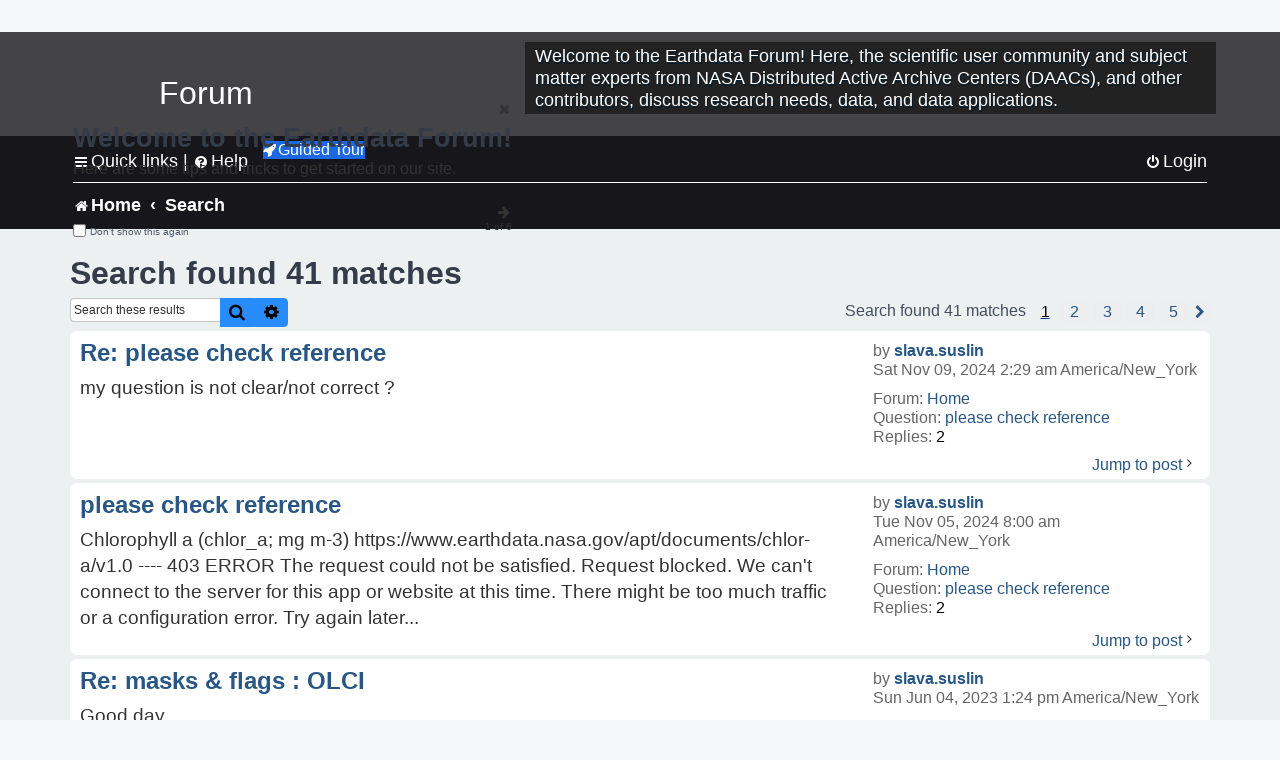

--- FILE ---
content_type: text/html; charset=UTF-8
request_url: https://forum.earthdata.nasa.gov/search.php?author_id=748&sr=posts&sid=4902705de3fc563e7d959d38e7ee0d7e
body_size: 36119
content:
<!DOCTYPE html>
<html dir="ltr" lang="en-us">
<head>
<meta charset="utf-8" />
<meta http-equiv="X-UA-Compatible" content="IE=edge">
<meta name="viewport" content="width=device-width, initial-scale=1" />
<meta name="google-site-verification" content="xcNHvgwg5nBw1wZ2mw8I2wAQsiZHYdu6Z-XLEcnnZrM" />

<title>Earthdata Forum - Search</title>

<!-- Uploading Earthdata UI Library -->
<!-- https://cdn.earthdata.nasa.gov/eui/latest/docs/index.html -->
<!-- Most recent compiled and tested CSS -->
<link href="https://cdn.earthdata.nasa.gov/eui/1.1.7/stylesheets/application.css" rel="stylesheet" />

<!-- Reference JQuery before eui.js-->
<script src="https://ajax.googleapis.com/ajax/libs/jquery/3.5.1/jquery.min.js"></script>
<!-- Latest compiled JavaScript-->
<script src="https://cdn.earthdata.nasa.gov/eui/1.1.7/js/eui.js"></script>

	<link rel="alternate" type="application/atom+xml" title="Feed - Earthdata Forum" href="/app.php/feed?sid=973f83b74342a843f18c4f391ef7ccb3">			<link rel="alternate" type="application/atom+xml" title="Feed - New Questions" href="/app.php/feed/topics?sid=973f83b74342a843f18c4f391ef7ccb3">				

<!--
	phpBB style name: asdc
	Based on style:   prosilver (this is the default phpBB3 style)
-->

<!-- CSS files from prosilver  -->
<link href="/styles/prosilver/theme/stylesheet.css?assets_version=118" rel="stylesheet">
<link href="/styles/prosilver/theme/en_us/stylesheet.css" rel="stylesheet">


<link href="/assets/css/font-awesome.min.css?assets_version=118" rel="stylesheet">
<link href="/styles/asdc/theme/stylesheet.css?assets_version=118" rel="stylesheet">
<link href="/styles/asdc/theme/en_us/stylesheet.css?assets_version=118" rel="stylesheet">




<!--[if lte IE 9]>
	<link href="/styles/prosilver/theme/tweaks.css?assets_version=118" rel="stylesheet">
<![endif]-->

<!-- Google Tag Manager -->
<script>(function(w,d,s,l,i){w[l]=w[l]||[];w[l].push({'gtm.start':
new Date().getTime(),event:'gtm.js'});var f=d.getElementsByTagName(s)[0],
j=d.createElement(s),dl=l!='dataLayer'?'&l='+l:'';j.async=true;j.src=
'https://www.googletagmanager.com/gtm.js?id='+i+dl;f.parentNode.insertBefore(j,f);
})(window,document,'script','dataLayer','GTM-WNP7MLF');</script>
<!-- End Google Tag Manager -->



<link href="./ext/kinerity/bestanswer/styles/prosilver/theme/bestanswer.css?assets_version=118" rel="stylesheet" media="screen" />
<link href="./ext/paul999/mention/styles/all/theme/mention.css?assets_version=118" rel="stylesheet" media="screen" />
<link href="./ext/phpbb/pages/styles/prosilver/theme/pages_common.css?assets_version=118" rel="stylesheet" media="screen" />
<link href="./ext/sniper/tables/styles/prosilver/theme/tables.css?assets_version=118" rel="stylesheet" media="screen" />



<!-- CSS files from asdc  -->
<link href="/styles/asdc/theme/prosilver_overwrite.css" rel="stylesheet">
<link href="/styles/asdc/theme/custom.css" rel="stylesheet">
<link href="/styles/asdc/theme/toggle-switch.css" rel="stylesheet" />

<!-- Crazy Egg Heat Map Metrics Monitoring script -->
<script type="text/javascript" src="//script.crazyegg.com/pages/scripts/0013/2090.js" async="async"></script>
<script async type="text/javascript" src="https://dap.digitalgov.gov/Universal-Federated-Analytics-Min.js?agency=NASA&subagency=LARC" id="_fed_an_ua_tag"></script>
</head>
<body id="phpbb" class="nojs notouch section-search ltr ">
	<div id="earthdata-tophat2" style="height: 32px;"></div>

<!-- Google Tag Manager (noscript) -->
<noscript><iframe src="https://www.googletagmanager.com/ns.html?id=GTM-WNP7MLF"
height="0" width="0" style="display:none;visibility:hidden"></iframe></noscript>
<!-- End Google Tag Manager (noscript) -->

<!-- Add the Status banner -->
<div id="earthdata-notification-banner"></div>
<!-- End Status banner -->

<div id="wrap" class="wrap">
	<a id="top" class="top-anchor" accesskey="t"></a>
	<div id="page-header">
		<div class="headerbar" role="banner">
					<div class="inner">
				<div id="site-description" class="site-description">
					<a id="logo" class="logo" href="/viewforum.php?f=7&amp;sid=973f83b74342a843f18c4f391ef7ccb3" title="Home">
						<span class="site_logo">
							<!-- Insert Earthdata Forum text inside logo -->
							<h1>Forum</h1>
						</span>
						<span class="a-tag-alt-text">Home Logo</span>
					</a>
					<p>Welcome to the Earthdata Forum! Here, the scientific user community and subject matter experts from NASA Distributed Active Archive Centers (DAACs), and other contributors, discuss research needs, data, and data applications.</p>
					<p class="skiplink"><a href="#start_here">Skip to content</a></p>
				</div>
			</div>
					</div>
				<div class="navbar" role="navigation">
	<div class="inner">

	<ul id="nav-main" class="nav-main linklist" role="menubar">

		<li id="quick-links" class="quick-links dropdown-container responsive-menu" data-skip-responsive="true">
			<a href="#" class="dropdown-trigger">
				<i class="icon fa-bars fa-fw" aria-hidden="true"></i><span>Quick links</span>
			</a> <span class="verticalSeparator"> |</span>
			<div class="dropdown">
				<div class="pointer"><div class="pointer-inner"></div></div>
				<ul class="dropdown-contents" role="menu">
					
											<li class="separator"></li>
																									<li>
								<a href="./viewforum.php?f=7&noReplies=noResponse&amp;sid=973f83b74342a843f18c4f391ef7ccb3" role="menuitem">
									<i class="icon fa-file-o fa-fw icon-gray" aria-hidden="true"></i><span>Unanswered questions</span>
								</a>
							</li>
							<li>
								<a href="./search.php?search_id=active_topics&amp;sid=973f83b74342a843f18c4f391ef7ccb3" role="menuitem">
									<i class="icon fa-file-o fa-fw icon-blue" aria-hidden="true"></i><span>Active questions</span>
								</a>
							</li>
							
					
										<li class="separator"></li>

									</ul>
			</div>
		</li>

		
<li id="user-guides" class="quick-links dropdown-container responsive-menu" data-skip-responsive="true">
  <a href="#" class="dropdown-trigger">
    <i class="icon fa-question-circle fa-fw" aria-hidden="true"></i><span>Help</span>
  </a>
  <div class="dropdown">
    <div class="pointer">
      <div class="pointer-inner"></div>
    </div>
    <ul class="dropdown-contents" role="menu">
      <li data-last-responsive="true">
        <a href="/app.php/tag/Data+Recipes/AND?&amp;sid=973f83b74342a843f18c4f391ef7ccb3" title="Data recipes" role="menuitem">
            <i class="icon fa-book fa-fw" aria-hidden="true"></i><span>Data Recipes</span>
        </a>
      </li>
      <li data-last-responsive="true">
        <a href="/app.php/tag/FAQ/AND?&amp;sid=973f83b74342a843f18c4f391ef7ccb3" rel="help" title="Frequently Asked Questions" role="menuitem">
          <i class="icon fa-question-circle fa-fw" aria-hidden="true"></i><span>FAQ</span>
          <span class="screen-reader-only">(PDF will open in new tab)</span>
        </a>
      </li>
      <li data-last-responsive="true">
        <a href="https://forum.earthdata.nasa.gov/viewtopic.php?f=7&amp;t=129&amp;sid=973f83b74342a843f18c4f391ef7ccb3" title="Filter Definitions" role="menuitem">
            <i class="icon fa-book fa-fw" aria-hidden="true"></i><span>What do these filter items mean?</span>
        </a>
      </li>
      <li data-last-responsive="true">
        <a href="./viewforum.php?t=6207&amp;sid=973f83b74342a843f18c4f391ef7ccb3" role="menuitem">
          <i class="icon fa-file-o fa-fw icon-gray" aria-hidden="true"></i><span>How to Cite</span>
        </a>
      </li>
      <li data-last-responsive="true">
        <a href="ucp.php?mode=terms&amp;sid=973f83b74342a843f18c4f391ef7ccb3" title="Usage Terms and Copyright" role="menuitem" rel="nofollow noopener" target="_blank">
          <i class="icon fa-book fa-fw" aria-hidden="true"></i><span>Usage Terms and Copyright</span>
        </a>
      </li>
      <li data-last-responsive="true">
        <a href="/ext/asdc/asdc/files/userguide.pdf?sid=973f83b74342a843f18c4f391ef7ccb3" title="General User Guide" role="menuitem" rel="nofollow noopener" target="_blank">
          <i class="icon fa-file-pdf-o" aria-hidden="true"></i><span>General User Guide</span>
          <span class="screen-reader-only">(PDF will open in new tab)</span>
        </a>
      
                  </li>
      
    </ul>
  </div>
</li>		<button class="eui-btn guided-tour-button" id="guided-tour-modal-button" name="guided_tour_modal" href="#guided_tour_modal"><i class="icon fa-rocket" aria-hidden="true"></i>Guided Tour</button>
			<div id="guided_tour_modal" class="eui-modal-content tour-modals">
				<span style="float: right;" ><i class="icon fa-close" id="guided-tour-close" aria-hidden="true"></i></span>
				<h2 class="first confirm_redirect_link-text" style="font-size: 1.7rem; text-transform: none;">Welcome to the Earthdata Forum!</h2>
				<p id="tour_modal_content" style="font-size: 1rem; word-wrap: normal;">
				Here are some tips and tricks to get you started:
				</p>
				<img src=" " id="tour_modal_image"></img>
				<div>
					<div id="tour_buttons">
						<button id="guided-tour-modal-button-previous" name="guided_tour_modal2" href="#guided_tour_modal2"><i class="icon fa-arrow-left" aria-hidden="true"></i></button>
						<button id="guided-tour-modal-button-next" name="guided_tour_modal2" href="#guided_tour_modal2"><i class="icon fa-arrow-right" aria-hidden="true"></i></button>
					</div><br>
					
					<div id="tour-pagination">
					</div>
					
					<div id="do-not-show-div">
						<input type="checkbox" id="do-not-show" name="do-not-show" value="1">
						<label id="do-not-show-label" for="do-not-show"> Don't show this again</label><br>
					</div>
				</div>
			</div>
		
		<!-- <li data-last-responsive="true">
			<a rel="help" title="Frequently Asked Questions" role="menuitem">
				<i class="icon fa-book fa-fw" aria-hidden="true"></i><span>Data Recipes</span>
			</a>
		</li> -->


				
			<li class="rightside"  data-skip-responsive="true">
			<a href="./ucp.php?mode=login&amp;redirect=search.php%3Fauthor_id%3D748%26sr%3Dposts&amp;sid=973f83b74342a843f18c4f391ef7ccb3" title="Login" accesskey="x" role="menuitem">
				<i class="icon fa-power-off fa-fw" aria-hidden="true"></i><span>Login</span>
			</a>
		</li>
						</ul>

	<ul id="nav-breadcrumbs" class="nav-breadcrumbs linklist navlinks" role="menubar">
				
		
		<li class="breadcrumbs" itemscope itemtype="https://schema.org/BreadcrumbList">

			
							<span class="crumb" itemtype="https://schema.org/ListItem" itemprop="itemListElement" itemscope><a itemprop="item" href="/viewforum.php?f=7&amp;sid=973f83b74342a843f18c4f391ef7ccb3" accesskey="h" data-navbar-reference="index"><i class="icon fa-home fa-fw"></i><span itemprop="name">Home</span></a><meta itemprop="position" content="1" /></span>
		
																										<span class="crumb" ><a itemprop="item" href="./search.php?sid=973f83b74342a843f18c4f391ef7ccb3"><span itemprop="name">Search</span></a><meta itemprop="position" content="2" /></span>
															

					</li>

		
					<li class="rightside responsive-search">
				<a href="./search.php?sid=973f83b74342a843f18c4f391ef7ccb3" title="View the advanced search options" role="menuitem">
					<i class="icon fa-search fa-fw" aria-hidden="true"></i><span class="sr-only">Search</span>
				</a>
			</li>
			</ul>

	</div>
</div>
	</div>

	
	<a id="start_here" class="anchor"></a>
	<div id="page-body" class="page-body" role="main">
		
		

<h2 class="searchresults-title">Search found 41 matches</h2>

<!---
	<p class="advanced-search-link">
		<a class="arrow-left" href="./search.php?sid=973f83b74342a843f18c4f391ef7ccb3" title="Advanced search">
			<i class="icon fa-angle-left fa-fw icon-black" aria-hidden="true"></i><span>Go to advanced search</span>
		</a>
	</p>
-->


	<div class="action-bar bar-top">

			<div class="search-box" role="search">
			<form method="post" action="./search.php?st=0&amp;sk=t&amp;sd=d&amp;sr=posts&amp;sid=973f83b74342a843f18c4f391ef7ccb3&amp;author_id=748">
			<fieldset>
			<legend style="display:none;">Search</legend>
				<input class="inputbox search tiny" type="search" name="add_keywords" id="add_keywords" value="" placeholder="Search these results" title="Add Keywords"/>
				<button class="button button-search" type="submit" title="Search">
					<i class="icon fa-search fa-fw" aria-hidden="true"></i><span class="sr-only">Search</span>
				</button>
				<a href="./search.php?sid=973f83b74342a843f18c4f391ef7ccb3" class="button button-search-end" title="Advanced search">
					<i class="icon fa-cog fa-fw" aria-hidden="true"></i><span class="sr-only">Advanced search</span>
				</a>
			</fieldset>
			</form>
		</div>
	
		
		<div class="pagination">
						Search found 41 matches
							<ul>
		<li class="active"><span>1</span></li>
				<li><a class="inactive" href="./search.php?st=0&amp;sk=t&amp;sd=d&amp;sr=posts&amp;sid=973f83b74342a843f18c4f391ef7ccb3&amp;author_id=748&amp;start=10" role="button"><span>2</span></a></li>
				<li><a class="inactive" href="./search.php?st=0&amp;sk=t&amp;sd=d&amp;sr=posts&amp;sid=973f83b74342a843f18c4f391ef7ccb3&amp;author_id=748&amp;start=20" role="button"><span>3</span></a></li>
				<li><a class="inactive" href="./search.php?st=0&amp;sk=t&amp;sd=d&amp;sr=posts&amp;sid=973f83b74342a843f18c4f391ef7ccb3&amp;author_id=748&amp;start=30" role="button"><span>4</span></a></li>
				<li><a class="inactive" href="./search.php?st=0&amp;sk=t&amp;sd=d&amp;sr=posts&amp;sid=973f83b74342a843f18c4f391ef7ccb3&amp;author_id=748&amp;start=40" role="button"><span>5</span></a></li>
				<li class="arrow next"><a class="button-pagination button-icon-only" href="./search.php?st=0&amp;sk=t&amp;sd=d&amp;sr=posts&amp;sid=973f83b74342a843f18c4f391ef7ccb3&amp;author_id=748&amp;start=10" rel="next" role="button"><i class="icon fa-chevron-right fa-fw" aria-hidden="true"></i><span class="sr-only">Next</span></a></li>
	</ul>
					</div>
	</div>


					<div class="search post bg2">
			<div class="inner">

			<dl class="postprofile">
						<dt class="author">by <a href="./memberlist.php?mode=viewprofile&amp;u=748&amp;sid=973f83b74342a843f18c4f391ef7ccb3" class="username">slava.suslin</a></dt>
			<dd class="search-result-date">Sat Nov 09, 2024 2:29 am America/New_York</dd>
			<dd>Forum: <a href="./viewforum.php?f=7&amp;sid=973f83b74342a843f18c4f391ef7ccb3">Home</a></dd>
			<dd>Question: <a href="./viewtopic.php?t=6144&amp;sid=973f83b74342a843f18c4f391ef7ccb3">please check reference</a></dd>
			<!-- HTML removed as code is no longer used, and doesn't comply with 508 Compliance -->
			<dd>Replies: <strong>2</strong></dd>
					</dl>

		<div class="postbody">
			<h3><a href="./viewtopic.php?p=21154&amp;sid=973f83b74342a843f18c4f391ef7ccb3#p21154">Re: please check reference</a></h3>
			<div class="content">my question is not clear/not correct ?</div>
					</div>
	
			<ul class="searchresults">
			<li>
				<a href="./viewtopic.php?p=21154&amp;sid=973f83b74342a843f18c4f391ef7ccb3#p21154" class="arrow-right">
					<i class="icon fa-angle-right fa-fw icon-black" aria-hidden="true"></i><span>Jump to post</span>
				</a>
			</li>
		</ul>
	
			</div>
		</div>
							<div class="search post bg1">
			<div class="inner">

			<dl class="postprofile">
						<dt class="author">by <a href="./memberlist.php?mode=viewprofile&amp;u=748&amp;sid=973f83b74342a843f18c4f391ef7ccb3" class="username">slava.suslin</a></dt>
			<dd class="search-result-date">Tue Nov 05, 2024 8:00 am America/New_York</dd>
			<dd>Forum: <a href="./viewforum.php?f=7&amp;sid=973f83b74342a843f18c4f391ef7ccb3">Home</a></dd>
			<dd>Question: <a href="./viewtopic.php?t=6144&amp;sid=973f83b74342a843f18c4f391ef7ccb3">please check reference</a></dd>
			<!-- HTML removed as code is no longer used, and doesn't comply with 508 Compliance -->
			<dd>Replies: <strong>2</strong></dd>
					</dl>

		<div class="postbody">
			<h3><a href="./viewtopic.php?p=21082&amp;sid=973f83b74342a843f18c4f391ef7ccb3#p21082">please check reference</a></h3>
			<div class="content">Chlorophyll a (chlor_a; mg m-3) https&#58;//www&#46;earthdata&#46;nasa&#46;gov/apt/documents/chlor-a/v1&#46;0 ---- 403 ERROR The request could not be satisfied&#46; Request blocked&#46; We can't connect to the server for this app or website at this time&#46; There might be too much traffic or a configuration error&#46; Try again later&#46;&#46;&#46;</div>
					</div>
	
			<ul class="searchresults">
			<li>
				<a href="./viewtopic.php?p=21082&amp;sid=973f83b74342a843f18c4f391ef7ccb3#p21082" class="arrow-right">
					<i class="icon fa-angle-right fa-fw icon-black" aria-hidden="true"></i><span>Jump to post</span>
				</a>
			</li>
		</ul>
	
			</div>
		</div>
							<div class="search post bg2">
			<div class="inner">

			<dl class="postprofile">
						<dt class="author">by <a href="./memberlist.php?mode=viewprofile&amp;u=748&amp;sid=973f83b74342a843f18c4f391ef7ccb3" class="username">slava.suslin</a></dt>
			<dd class="search-result-date">Sun Jun 04, 2023 1:24 pm America/New_York</dd>
			<dd>Forum: <a href="./viewforum.php?f=7&amp;sid=973f83b74342a843f18c4f391ef7ccb3">Home</a></dd>
			<dd>Question: <a href="./viewtopic.php?t=4286&amp;sid=973f83b74342a843f18c4f391ef7ccb3">masks &amp; flags : OLCI</a></dd>
			<!-- HTML removed as code is no longer used, and doesn't comply with 508 Compliance -->
			<dd>Replies: <strong>3</strong></dd>
					</dl>

		<div class="postbody">
			<h3><a href="./viewtopic.php?p=15312&amp;sid=973f83b74342a843f18c4f391ef7ccb3#p15312">Re: masks &amp; flags : OLCI</a></h3>
			<div class="content">Good day,<br>
Guoqing: these are the files for Arctic region (2020, August)<br>
Tommy: i understand, thank You<br>
slava</div>
					</div>
	
			<ul class="searchresults">
			<li>
				<a href="./viewtopic.php?p=15312&amp;sid=973f83b74342a843f18c4f391ef7ccb3#p15312" class="arrow-right">
					<i class="icon fa-angle-right fa-fw icon-black" aria-hidden="true"></i><span>Jump to post</span>
				</a>
			</li>
		</ul>
	
			</div>
		</div>
							<div class="search post bg1">
			<div class="inner">

			<dl class="postprofile">
						<dt class="author">by <a href="./memberlist.php?mode=viewprofile&amp;u=748&amp;sid=973f83b74342a843f18c4f391ef7ccb3" class="username">slava.suslin</a></dt>
			<dd class="search-result-date">Sat May 27, 2023 7:43 am America/New_York</dd>
			<dd>Forum: <a href="./viewforum.php?f=7&amp;sid=973f83b74342a843f18c4f391ef7ccb3">Home</a></dd>
			<dd>Question: <a href="./viewtopic.php?t=4286&amp;sid=973f83b74342a843f18c4f391ef7ccb3">masks &amp; flags : OLCI</a></dd>
			<!-- HTML removed as code is no longer used, and doesn't comply with 508 Compliance -->
			<dd>Replies: <strong>3</strong></dd>
					</dl>

		<div class="postbody">
			<h3><a href="./viewtopic.php?p=15227&amp;sid=973f83b74342a843f18c4f391ef7ccb3#p15227">masks &amp; flags : OLCI</a></h3>
			<div class="content">Good day,<br>
<br>
Is the information in the <a href="https://oceancolor.gsfc.nasa.gov/atbd/ocl2flags/" class="postlink">https://oceancolor.gsfc.nasa.gov/atbd/ocl2flags/</a> table out of date?<br>
For OLCI, flags 13 (spare) and 23 (spare) change!<br>
<br>
Thank You,<br>
slava</div>
					</div>
	
			<ul class="searchresults">
			<li>
				<a href="./viewtopic.php?p=15227&amp;sid=973f83b74342a843f18c4f391ef7ccb3#p15227" class="arrow-right">
					<i class="icon fa-angle-right fa-fw icon-black" aria-hidden="true"></i><span>Jump to post</span>
				</a>
			</li>
		</ul>
	
			</div>
		</div>
							<div class="search post bg2">
			<div class="inner">

			<dl class="postprofile">
						<dt class="author">by <a href="./memberlist.php?mode=viewprofile&amp;u=748&amp;sid=973f83b74342a843f18c4f391ef7ccb3" class="username">slava.suslin</a></dt>
			<dd class="search-result-date">Thu Jan 13, 2022 1:00 am America/New_York</dd>
			<dd>Forum: <a href="./viewforum.php?f=7&amp;sid=973f83b74342a843f18c4f391ef7ccb3">Home</a></dd>
			<dd>Question: <a href="./viewtopic.php?t=2797&amp;sid=973f83b74342a843f18c4f391ef7ccb3">some questions</a></dd>
			<!-- HTML removed as code is no longer used, and doesn't comply with 508 Compliance -->
			<dd>Replies: <strong>1</strong></dd>
					</dl>

		<div class="postbody">
			<h3><a href="./viewtopic.php?p=10145&amp;sid=973f83b74342a843f18c4f391ef7ccb3#p10145">Re: some questions</a></h3>
			<div class="content">Good day,<br>
<br>
My above questions were related to the alignment of my own plans in 2022.<br>
<br>
thank You,<br>
slava</div>
					</div>
	
			<ul class="searchresults">
			<li>
				<a href="./viewtopic.php?p=10145&amp;sid=973f83b74342a843f18c4f391ef7ccb3#p10145" class="arrow-right">
					<i class="icon fa-angle-right fa-fw icon-black" aria-hidden="true"></i><span>Jump to post</span>
				</a>
			</li>
		</ul>
	
			</div>
		</div>
							<div class="search post bg1">
			<div class="inner">

			<dl class="postprofile">
						<dt class="author">by <a href="./memberlist.php?mode=viewprofile&amp;u=748&amp;sid=973f83b74342a843f18c4f391ef7ccb3" class="username">slava.suslin</a></dt>
			<dd class="search-result-date">Fri Dec 31, 2021 5:11 am America/New_York</dd>
			<dd>Forum: <a href="./viewforum.php?f=7&amp;sid=973f83b74342a843f18c4f391ef7ccb3">Home</a></dd>
			<dd>Question: <a href="./viewtopic.php?t=2770&amp;sid=973f83b74342a843f18c4f391ef7ccb3">SeaDAS, LUTs</a></dd>
			<!-- HTML removed as code is no longer used, and doesn't comply with 508 Compliance -->
			<dd>Replies: <strong>6</strong></dd>
					</dl>

		<div class="postbody">
			<h3><a href="./viewtopic.php?p=10051&amp;sid=973f83b74342a843f18c4f391ef7ccb3#p10051">Re: SeaDAS, LUTs</a></h3>
			<div class="content">Thank You<br>
i done it<br>
<br>
slava</div>
					</div>
	
			<ul class="searchresults">
			<li>
				<a href="./viewtopic.php?p=10051&amp;sid=973f83b74342a843f18c4f391ef7ccb3#p10051" class="arrow-right">
					<i class="icon fa-angle-right fa-fw icon-black" aria-hidden="true"></i><span>Jump to post</span>
				</a>
			</li>
		</ul>
	
			</div>
		</div>
							<div class="search post bg2">
			<div class="inner">

			<dl class="postprofile">
						<dt class="author">by <a href="./memberlist.php?mode=viewprofile&amp;u=748&amp;sid=973f83b74342a843f18c4f391ef7ccb3" class="username">slava.suslin</a></dt>
			<dd class="search-result-date">Mon Dec 27, 2021 7:24 am America/New_York</dd>
			<dd>Forum: <a href="./viewforum.php?f=7&amp;sid=973f83b74342a843f18c4f391ef7ccb3">Home</a></dd>
			<dd>Question: <a href="./viewtopic.php?t=2797&amp;sid=973f83b74342a843f18c4f391ef7ccb3">some questions</a></dd>
			<!-- HTML removed as code is no longer used, and doesn't comply with 508 Compliance -->
			<dd>Replies: <strong>1</strong></dd>
					</dl>

		<div class="postbody">
			<h3><a href="./viewtopic.php?p=10014&amp;sid=973f83b74342a843f18c4f391ef7ccb3#p10014">some questions</a></h3>
			<div class="content">Good day, some questions have accumulated in the outgoing year 1&#46; MODIS-Aqua/Terra # reprocessing after last 2018 There is reason to believe that there are serious problems with changing the MODIS calibrations&#46; It's time for the new reprocessing (last reprocessing it was in 2018)&#46; Are there any plan&#46;&#46;&#46;</div>
					</div>
	
			<ul class="searchresults">
			<li>
				<a href="./viewtopic.php?p=10014&amp;sid=973f83b74342a843f18c4f391ef7ccb3#p10014" class="arrow-right">
					<i class="icon fa-angle-right fa-fw icon-black" aria-hidden="true"></i><span>Jump to post</span>
				</a>
			</li>
		</ul>
	
			</div>
		</div>
							<div class="search post bg1">
			<div class="inner">

			<dl class="postprofile">
						<dt class="author">by <a href="./memberlist.php?mode=viewprofile&amp;u=748&amp;sid=973f83b74342a843f18c4f391ef7ccb3" class="username">slava.suslin</a></dt>
			<dd class="search-result-date">Wed Dec 22, 2021 3:10 am America/New_York</dd>
			<dd>Forum: <a href="./viewforum.php?f=7&amp;sid=973f83b74342a843f18c4f391ef7ccb3">Home</a></dd>
			<dd>Question: <a href="./viewtopic.php?t=2770&amp;sid=973f83b74342a843f18c4f391ef7ccb3">SeaDAS, LUTs</a></dd>
			<!-- HTML removed as code is no longer used, and doesn't comply with 508 Compliance -->
			<dd>Replies: <strong>6</strong></dd>
					</dl>

		<div class="postbody">
			<h3><a href="./viewtopic.php?p=9985&amp;sid=973f83b74342a843f18c4f391ef7ccb3#p9985">Re: SeaDAS, LUTs</a></h3>
			<div class="content">Good day,<br>
<br>
find! <br>
there are filenames as "aerosol_&lt;sanner&gt;_&lt;atmosoheric.model&gt;.hdf" in the SeaDAS code<br>
<br>
Thank you<br>
slava</div>
					</div>
	
			<ul class="searchresults">
			<li>
				<a href="./viewtopic.php?p=9985&amp;sid=973f83b74342a843f18c4f391ef7ccb3#p9985" class="arrow-right">
					<i class="icon fa-angle-right fa-fw icon-black" aria-hidden="true"></i><span>Jump to post</span>
				</a>
			</li>
		</ul>
	
			</div>
		</div>
							<div class="search post bg2">
			<div class="inner">

			<dl class="postprofile">
						<dt class="author">by <a href="./memberlist.php?mode=viewprofile&amp;u=748&amp;sid=973f83b74342a843f18c4f391ef7ccb3" class="username">slava.suslin</a></dt>
			<dd class="search-result-date">Fri Dec 17, 2021 3:21 am America/New_York</dd>
			<dd>Forum: <a href="./viewforum.php?f=7&amp;sid=973f83b74342a843f18c4f391ef7ccb3">Home</a></dd>
			<dd>Question: <a href="./viewtopic.php?t=2770&amp;sid=973f83b74342a843f18c4f391ef7ccb3">SeaDAS, LUTs</a></dd>
			<!-- HTML removed as code is no longer used, and doesn't comply with 508 Compliance -->
			<dd>Replies: <strong>6</strong></dd>
					</dl>

		<div class="postbody">
			<h3><a href="./viewtopic.php?p=9944&amp;sid=973f83b74342a843f18c4f391ef7ccb3#p9944">Re: SeaDAS, LUTs</a></h3>
			<div class="content">(may be more clear request then below)&#58; please send to me the filenames of LUTs (Look up Tables for different aerosol model for atmospheric correction, ~ like as Gordon &amp; Wang 1994*) in SeaDAS code for different scanners *Applied Optics Vol&#46; 33, Issue 3, pp&#46; 443-452 (1994) •https&#58;//doi&#46;org/10&#46;13&#46;&#46;&#46;</div>
					</div>
	
			<ul class="searchresults">
			<li>
				<a href="./viewtopic.php?p=9944&amp;sid=973f83b74342a843f18c4f391ef7ccb3#p9944" class="arrow-right">
					<i class="icon fa-angle-right fa-fw icon-black" aria-hidden="true"></i><span>Jump to post</span>
				</a>
			</li>
		</ul>
	
			</div>
		</div>
							<div class="search post bg1">
			<div class="inner">

			<dl class="postprofile">
						<dt class="author">by <a href="./memberlist.php?mode=viewprofile&amp;u=748&amp;sid=973f83b74342a843f18c4f391ef7ccb3" class="username">slava.suslin</a></dt>
			<dd class="search-result-date">Wed Dec 15, 2021 2:43 am America/New_York</dd>
			<dd>Forum: <a href="./viewforum.php?f=7&amp;sid=973f83b74342a843f18c4f391ef7ccb3">Home</a></dd>
			<dd>Question: <a href="./viewtopic.php?t=2770&amp;sid=973f83b74342a843f18c4f391ef7ccb3">SeaDAS, LUTs</a></dd>
			<!-- HTML removed as code is no longer used, and doesn't comply with 508 Compliance -->
			<dd>Replies: <strong>6</strong></dd>
					</dl>

		<div class="postbody">
			<h3><a href="./viewtopic.php?p=9930&amp;sid=973f83b74342a843f18c4f391ef7ccb3#p9930">SeaDAS, LUTs</a></h3>
			<div class="content">Good day,<br>
<br>
please prompt the filenames of LUTs (Look up Tables) in SeaDAS for different scanners <br>
<br>
Thank you.<br>
slava</div>
					</div>
	
			<ul class="searchresults">
			<li>
				<a href="./viewtopic.php?p=9930&amp;sid=973f83b74342a843f18c4f391ef7ccb3#p9930" class="arrow-right">
					<i class="icon fa-angle-right fa-fw icon-black" aria-hidden="true"></i><span>Jump to post</span>
				</a>
			</li>
		</ul>
	
			</div>
		</div>
			
<div class="action-bar bottom">
		<form method="post" action="./search.php?st=0&amp;sk=t&amp;sd=d&amp;sr=posts&amp;sid=973f83b74342a843f18c4f391ef7ccb3&amp;author_id=748">
		<div class="dropdown-container dropdown-container-left dropdown-button-control sort-tools">
	<span title="Display and sorting options" class="button button-secondary dropdown-trigger dropdown-select">
		<i class="icon fa-sort-amount-asc fa-fw" aria-hidden="true"></i>
		<span class="caret"><i class="icon fa-sort-down fa-fw" aria-hidden="true"></i></span>
	</span>
	<div class="dropdown hidden">
		<div class="pointer"><div class="pointer-inner"></div></div>
		<div class="dropdown-contents">
			<fieldset class="display-options">
			<legend style="display:none;">SORT</legend>
							<label>Display: <select name="st" id="st"><option value="0" selected="selected">All results</option><option value="1">1 day</option><option value="7">7 days</option><option value="14">2 weeks</option><option value="30">1 month</option><option value="90">3 months</option><option value="180">6 months</option><option value="365">1 year</option></select></label>
								<label>Sort by: <select name="sk" id="sk"><option value="a">Author</option><option value="t" selected="selected">Post time</option><option value="f">Forum</option><option value="i">Question title</option><option value="s">Post subject</option></select></label>
				<label>Direction: <select name="sd" id="sd"><option value="a">Ascending</option><option value="d" selected="selected">Descending</option></select></label>
								<hr class="dashed" />
				<input type="submit" class="button2" name="sort" value="Go" />
						</fieldset>
		</div>
	</div>
</div>


	</form>
		
	<div class="pagination">
		Search found 41 matches
					<ul>
		<li class="active"><span>1</span></li>
				<li><a class="inactive" href="./search.php?st=0&amp;sk=t&amp;sd=d&amp;sr=posts&amp;sid=973f83b74342a843f18c4f391ef7ccb3&amp;author_id=748&amp;start=10" role="button"><span>2</span></a></li>
				<li><a class="inactive" href="./search.php?st=0&amp;sk=t&amp;sd=d&amp;sr=posts&amp;sid=973f83b74342a843f18c4f391ef7ccb3&amp;author_id=748&amp;start=20" role="button"><span>3</span></a></li>
				<li><a class="inactive" href="./search.php?st=0&amp;sk=t&amp;sd=d&amp;sr=posts&amp;sid=973f83b74342a843f18c4f391ef7ccb3&amp;author_id=748&amp;start=30" role="button"><span>4</span></a></li>
				<li><a class="inactive" href="./search.php?st=0&amp;sk=t&amp;sd=d&amp;sr=posts&amp;sid=973f83b74342a843f18c4f391ef7ccb3&amp;author_id=748&amp;start=40" role="button"><span>5</span></a></li>
				<li class="arrow next"><a class="button-pagination button-icon-only" href="./search.php?st=0&amp;sk=t&amp;sd=d&amp;sr=posts&amp;sid=973f83b74342a843f18c4f391ef7ccb3&amp;author_id=748&amp;start=10" rel="next" role="button"><i class="icon fa-chevron-right fa-fw" aria-hidden="true"></i><span class="sr-only">Next</span></a></li>
	</ul>
			</div>
</div>


<div class="action-bar actions-jump">
		<!--
	<p class="jumpbox-return">
		<a class="left-box arrow-left" href="./search.php?sid=973f83b74342a843f18c4f391ef7ccb3" title="Advanced search" accesskey="r">
			<i class="icon fa-angle-left fa-fw icon-black" aria-hidden="true"></i><span>Go to advanced search</span>
		</a>
	</p>
	-->
	
		<div class="jumpbox dropdown-container dropdown-container-right dropdown-up dropdown-left dropdown-button-control" id="jumpbox">
			<span title="Jump to" class="button button-secondary dropdown-trigger dropdown-select">
				<span>Jump to</span>
				<span class="caret"><i class="icon fa-sort-down fa-fw" aria-hidden="true"></i></span>
			</span>
		<div class="dropdown">
			<div class="pointer"><div class="pointer-inner"></div></div>
			<ul class="dropdown-contents">
																				<li><a href="./viewforum.php?f=7&amp;sid=973f83b74342a843f18c4f391ef7ccb3" class="jumpbox-forum-link"> <span> Home</span></a></li>
											</ul>
		</div>
	</div>

	</div>

			</div>


<div id="page-footer" class="page-footer" role="contentinfo">
	<div class="navbar" role="navigation">
	<div class="inner">

	<ul id="nav-footer" class="nav-footer linklist" role="menubar">
		<li class="breadcrumbs">
									<span class="crumb"><a href="/viewforum.php?f=7&amp;sid=973f83b74342a843f18c4f391ef7ccb3" data-navbar-reference="index"><i class="icon fa-home fa-fw" aria-hidden="true"></i><span>Home</span></a></span>					</li>
		
				<li class="rightside">All times are <span title="America/New York">UTC-05:00</span></li>
														<li class="rightside">
			<a href="/app.php/daac-resources?sid=973f83b74342a843f18c4f391ef7ccb3" role="menuitem">
				<i class="icon fa-archive fa-fw" aria-hidden="true"></i><span>NASA Distributed Active Archive Centers (DAACs) and Forum Contributors</span>
			</a>
		</li>
								</ul>

	</div>
</div>

	<div class="copyright">
				<p class="footer-row">
			<span class="footer-copyright">Powered by <a href="https://www.phpbb.com/">phpBB</a>&reg; Forum Software &copy; phpBB Limited</span>
		</p>
						<p class="footer-row">
			<a class="footer-link" href="./ucp.php?mode=privacy&amp;sid=973f83b74342a843f18c4f391ef7ccb3" title="Privacy Policy">
				<span class="footer-link-text">Privacy Policy</span>
			</a>
			|
			<a class="footer-link" href="./ucp.php?mode=terms&amp;sid=973f83b74342a843f18c4f391ef7ccb3" title="Usage Terms and Copyright">
				<span class="footer-link-text">Usage Terms and Copyright</span>
			</a>
			|
			<a class="footer-link" href="https://www.nasa.gov/accessibility/" title="Accessibility">
				<span class="footer-link-text">Accessibility</span>
			</a>
			|
			<a class="footer-link" href="./ucp.php?mode=login&amp;launchpad=true&amp;sid=973f83b74342a843f18c4f391ef7ccb3" title="Moderators">
				<span class="footer-link-text">Moderators</span>
			</a>
		</p>
					</div>

	<div id="darkenwrapper" class="darkenwrapper" data-ajax-error-title="AJAX error" data-ajax-error-text="Something went wrong when processing your request." data-ajax-error-text-abort="User aborted request." data-ajax-error-text-timeout="Your request timed out; please try again." data-ajax-error-text-parsererror="Something went wrong with the request and the server returned an invalid reply.">
		<div id="darken" class="darken">&nbsp;</div>
	</div>

	<div id="phpbb_alert" class="phpbb_alert" data-l-err="Error" data-l-timeout-processing-req="Request timed out.">
		<a href="#" class="alert_close">
			<i class="icon fa-times-circle fa-fw" aria-hidden="true"></i>
			<span class="a-tag-alt-text">Close Alert</span>
		</a>
		<span class="alert_title">&nbsp;</span><p class="alert_text"></p>
	</div>
	<div id="phpbb_confirm" class="phpbb_alert">
		<a href="#" class="alert_close">
			<i class="icon fa-times-circle fa-fw" aria-hidden="true"></i>
			<span class="a-tag-alt-text">Close Alert</span>
		</a>
		<div class="alert_text"></div>
	</div>
</div>

</div>

<div>
	<a id="bottom" class="anchor" accesskey="z"></a>
	<img class="sr-only" aria-hidden="true" src="&#x2F;app.php&#x2F;cron&#x2F;cron.task.text_reparser.poll_option&#x3F;sid&#x3D;973f83b74342a843f18c4f391ef7ccb3" width="1" height="1" alt="">
</div>

<script src="/assets/javascript/jquery-3.6.0.min.js?assets_version=118"></script>
<script src="/assets/javascript/core.js?assets_version=118"></script>



<script src="./styles/prosilver/template/forum_fn.js?assets_version=118"></script>
<script src="./styles/prosilver/template/ajax.js?assets_version=118"></script>



<!-- CUSTOM CODE HERE -->

<!-- Earthdata Tophat2 -->
<script src="https://cdn.earthdata.nasa.gov/tophat2/tophat2.js"
        id="earthdata-tophat-script"
        data-show-fbm="true"
        data-fbm-subject-line="[FORUM] Application Help - Select Post a New Question for help with data or services"
        data-show-status="true"></script>
<!-- Earthdata Feedback Module -->
<script type="text/javascript" src="https://fbm.earthdata.nasa.gov/for/Earthdata%20Forum/feedback.js"></script>
<script type="text/javascript">feedback.init({showIcon: false});</script>
<!-- Earthdata Banner Widget -->
<script src="https://status.earthdata.nasa.gov/assets/banner_widget.js"></script>
<!-- Earthdata UI Lean Modal -->
<script src="/scripts/lean_modal.js"></script>

<!-- This will include all references to custom js files in the scripts folder -->
<script src="/scripts/helpers.js"></script>
<script src="/scripts/global_variables.js"></script>
<script src="/scripts/styles.js"></script>
<script src="/scripts/main.js" type="module"></script>
<!-- END OF CUSTOM CODE -->

</body>
</html>
